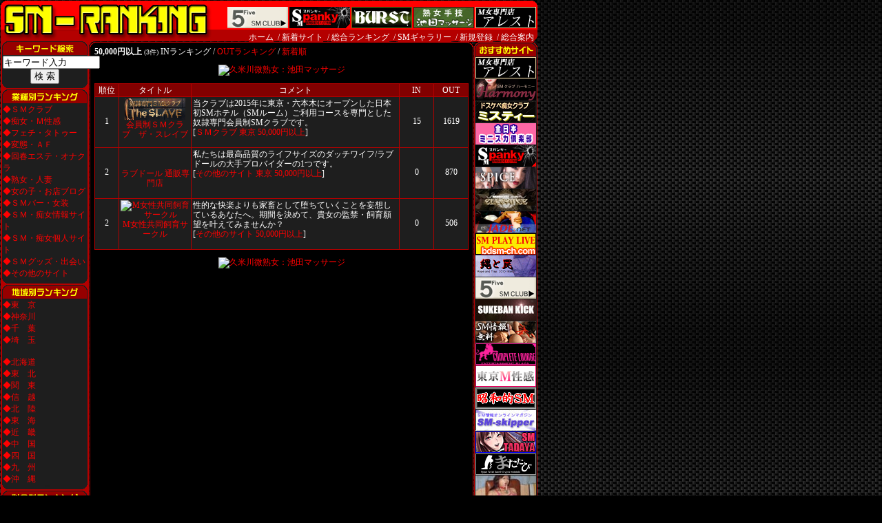

--- FILE ---
content_type: text/html
request_url: http://www.sm-ranking.com/linkrank.cgi?mode=cate_rank&cate=30
body_size: 20760
content:
<!DOCTYPE HTML PUBLIC "-//W3C//DTD HTML 4.01 Transitional//EN"
"http://www.w3.org/TR/html4/loose.dtd">
<html lang="ja">
<head>
<meta http-equiv="Content-Type" content="text/html; charset=Shift_JIS">
<meta http-equiv="Content-Style-Type" content="text/css">
<meta http-equiv="Content-Script-Type" content="text/javascript">
<title>SMクラブ・痴女情報サイト-日本最強のＳＭランキング</title>
<meta name="keywords" content="風俗,女王,ミストレス,ＳＭ,痴女,M性感,奴隷,M男,サド,マゾ,調教,奉仕,AF,顔面騎乗,スパンキング,聖水,黄金">
<meta name="description" content="ＳＭ・痴女・M性感・フェチ・変態系風俗ランキングサイト">
<meta name="robots" content="INDEX,FOLLOW">
<link rev="made" href="mailto:info@sm-ranking.com">
<link rel="shortcut icon" type="image/vnd.microsoft.ico" href="img/favicon.ico">
<link rel="stylesheet" type="text/css" media="all" href="css/ranking.css">
<script type="text/javascript" src="js/backup.js"></script>
</head>


<body>
  <div class="logo_left"><a href="index.html" title="日本最強のＳＭランキング"><img src="img/head_logo.gif" alt="日本最強のＳＭランキング" width="307" height="60"></a></div>
  <div class="logo_right">
    <iframe src="t_bnr.html" title="おすすめサイト" width="450" height="31" frameborder="0" scrolling="no" class="t_bnr"><br></iframe>
    <div class="menu">
      <a href="../../index2.html" title="ホームへ戻る" class="btn">ホーム</a>
      &nbsp;/&nbsp;<a href="linkrank.cgi?mode=new" title="新着サイト" class="btn">新着サイト</a>
      &nbsp;/&nbsp;<a href="linkrank.cgi?mode=t_rank" title="総合ランキング" class="btn">総合ランキング</a>
      &nbsp;/&nbsp;<a href="gallery.html" title="SMギャラリー" class="btn">SMギャラリー</a>
      &nbsp;/&nbsp;<a href="linkrank.cgi?mode=add_url" title="新規登録" class="btn">新規登録</a>
      <!--
      &nbsp;/&nbsp;<a href="linkrank.cgi?mode=log_in" title="削除・変更" class="btn">削除・変更</a>
      -->
      &nbsp;/&nbsp;<a href="intro.html" title="総合案内" class="btn">総合案内</a>    </div>
  </div>
  <div class="frm_top"><br></div>
<div class="frm_bg">
  <div class="frm_left">
    <div class="logo_kw">キーワード検索</div>
    <div class="menu_01">
      <form action="linkrank.cgi" method="POST" style="margin:0px;">
      <input type="hidden" name="mode" value="search">
      <input type="hidden" name="area" value="all">
      <input name="word" type="text" value="キーワード入力" size="16">
      <input type="submit" value=" 検 索 ">

      </form>
    </div>
    <div class="logo_type">業種別ランキング</div>
    <div class="menu_02">
      <a href="linkrank.cgi?mode=cate_rank&amp;cate=31" title="一般的なＳＭクラブ">◆ＳＭクラブ</a><br>
      <a href="linkrank.cgi?mode=cate_rank&amp;cate=34" title="痴女による逆セクハラプレイ等を取扱うサイト">◆痴女・Ｍ性感</a><br>
      <a href="linkrank.cgi?mode=cate_rank&amp;cate=32" title="手・脚・体臭・タトゥー・ピアス等、特殊な部分に対する性癖を取扱うサイト">◆フェチ・タトゥー</a><br>
      <a href="linkrank.cgi?mode=cate_rank&amp;cate=33" title="医療プレイ・特殊な器具・スカトロ・アナルファック・マニアックなプレイ等を取扱うサイト">◆変態・ＡＦ</a><br>      
      <a href="linkrank.cgi?mode=cate_rank&amp;cate=39" title="回春・エステ・オナクラ">◆回春エステ・オナクラ</a><br>
      <a href="linkrank.cgi?mode=cate_rank&amp;cate=40" title="熟女・人妻店">◆熟女・人妻</a><br>
      <a href="linkrank.cgi?mode=cate_rank&amp;cate=35" title="ＳＭ嬢・Ｍ性感嬢、お店スタッフのブログ">◆女の子・お店ブログ</a><br>
      <a href="linkrank.cgi?mode=cate_rank&amp;cate=42" title="ＳＭバー・女装サロン等を取扱うサイト">◆ＳＭバー・女装</a><br>
      <a href="linkrank.cgi?mode=cate_rank&amp;cate=36" title="コンテンツの50%以上がＳＭ関連の情報サイト">◆ＳＭ・痴女情報サイト</a><br>
      <a href="linkrank.cgi?mode=cate_rank&amp;cate=37" title="ＳＭ研究・ＳＭファン等の個人サイト">◆ＳＭ・痴女個人サイト</a><br>

      <a href="linkrank.cgi?mode=cate_rank&amp;cate=43" title="鞭・縄・蝋燭等のアダルトグッズ・ご主人様・奴隷等、ＳＭパートナー募集情報を取扱うサイト">◆ＳＭグッズ・出会い</a><br>
      <a href="linkrank.cgi?mode=cate_rank&amp;cate=38" title="上記カテゴリーに該当しないサイト">◆その他のサイト</a>
    </div>
    <div class="logo_area">地域別ランキング</div>
    <div class="menu_02">
      <a href="linkrank.cgi?mode=cate_rank&amp;cate=1" title="東京都">◆東　京</a><br>
      <a href="linkrank.cgi?mode=cate_rank&amp;cate=3" title="神奈川県">◆神奈川</a><br>
      <a href="linkrank.cgi?mode=cate_rank&amp;cate=4" title="千葉県">◆千　葉</a><br>
      <a href="linkrank.cgi?mode=cate_rank&amp;cate=5" title="埼玉県">◆埼　玉</a><br>
      <br>
      <a href="linkrank.cgi?mode=cate_rank&amp;cate=6" title="北海道">◆北海道</a><br>
      <a href="linkrank.cgi?mode=cate_rank&amp;cate=7" title="青森県・岩手県・宮城県・秋田県・山形県・福島県">◆東　北</a><br>
      <a href="linkrank.cgi?mode=cate_rank&amp;cate=8" title="茨城県・栃木県・群馬県・山梨県、※一都三県は別カテゴリー">◆関　東</a><br>
      <a href="linkrank.cgi?mode=cate_rank&amp;cate=9" title="新潟県・長野県">◆信　越</a><br>
      <a href="linkrank.cgi?mode=cate_rank&amp;cate=10" title="富山県・石川県・福井県">◆北　陸</a><br>
      <a href="linkrank.cgi?mode=cate_rank&amp;cate=11" title="愛知県・岐阜県・静岡県・三重県">◆東　海</a><br>

      <a href="linkrank.cgi?mode=cate_rank&amp;cate=12" title="大阪府・兵庫県・京都府・滋賀県・奈良県・和歌山県">◆近　畿</a><br>
      <a href="linkrank.cgi?mode=cate_rank&amp;cate=13" title="鳥取県・島根県・岡山県・広島県・山口県">◆中　国</a><br>
      <a href="linkrank.cgi?mode=cate_rank&amp;cate=14" title="徳島県・香川県・愛媛県・高知県">◆四　国</a><br>
      <a href="linkrank.cgi?mode=cate_rank&amp;cate=15" title="福岡県・佐賀県・長崎県・熊本県・大分県・宮崎県・鹿児島県">◆九　州</a><br>
      <a href="linkrank.cgi?mode=cate_rank&amp;cate=16" title="沖縄県">◆沖　縄</a>
    </div>
    <div class="logo_price">料金別ランキング</div>
    <div class="menu_02">
      <a href="linkrank.cgi?mode=cate_rank&amp;cate=17" title="10,000円未満（最も安価なコース料金）">◆10,000円未満</a><br>
      <a href="linkrank.cgi?mode=cate_rank&amp;cate=18" title="10,000～14,999円以内（最も安価なコース料金）">◆10,000～14,999円</a><br>
      <a href="linkrank.cgi?mode=cate_rank&amp;cate=19" title="15,000～19,999円以内（最も安価なコース料金）">◆15,000～19,999円</a><br>
      <a href="linkrank.cgi?mode=cate_rank&amp;cate=20" title="20,000～24,999円以内（最も安価なコース料金）">◆20,000～24,999円</a><br>
      <a href="linkrank.cgi?mode=cate_rank&amp;cate=21" title="25,000～29,999円以内（最も安価なコース料金）">◆25,000～29,999円</a><br>
      <a href="linkrank.cgi?mode=cate_rank&amp;cate=22" title="30,000～34,999円以内（最も安価なコース料金）">◆30,000～34,999円</a><br>

      <a href="linkrank.cgi?mode=cate_rank&amp;cate=23" title="35,000～39,999円以内（最も安価なコース料金）">◆35,000～39,999円</a><br>
      <a href="linkrank.cgi?mode=cate_rank&amp;cate=24" title="40,000～44,999円以内（最も安価なコース料金）">◆40,000～44,999円</a><br>
      <a href="linkrank.cgi?mode=cate_rank&amp;cate=25" title="45,000～49,999円以内（最も安価なコース料金）">◆45,000～49,999円</a><br>
      <a href="linkrank.cgi?mode=cate_rank&amp;cate=30" title="50,000円以上（最も安価なコース料金）">◆50,000円以上</a>
    </div>
    <div class="logo_main">メインコンテンツ</div>
    <div class="menu_02">
      <a href="index2.html" title="ホームへ戻る">◆ホーム</a><br>
      <a href="linkrank.cgi?mode=new" title="新着サイト">◆新着サイト</a><br>
      <a href="linkrank.cgi?mode=t_rank" title="総合ランキング">◆総合ランキング</a><br>
      <a href="linkrank.cgi?mode=add_url" title="新規登録">◆新規登録</a><br>
      <a href="linkrank.cgi?mode=log_in" title="削除・変更">◆削除・変更</a><br>
      <a href="gallery.html" title="SMギャラリー">◆SMギャラリー</a><br>
<!--
      <a href="bbs.cgi" title="掲示板">◆掲示板</a><br>
-->
      <a href="intro.html" title="総合案内">◆総合案内</a>
    </div>
    <div class="logo_fj"></div>
<!--
    <div class="menu_02">
      <a href="http://www.fuzoku-japan.com/" title="風俗ジャパン：日本最強の風俗検索エンジン" target="_blank">◆風俗ジャパン</a><br>
      <a href="http://www.fuzoku-japan.info/index.html" title="日本最強の風俗ランキング" target="_blank">◆風俗ランキング</a><br>
      <a href="http://www.dh-ranking.com/"  title="日本最強のデリヘル・ランキング" target="_blank">◆デリヘルランキング</a><br>
      <a href="http://www.fuzoku-japan.info/index3.html" title="日本最強のアダルト・ランキング" target="_blank">◆アダルトランキング</a><br>
      <a href="http://www.deai-ranking.tv/" title="日本最強の出会いランキング" target="_blank">◆出会いランキング</a>
    </div>
-->
  </div>
  <div id="frm_center">
    <div class="title">
      <strong>50,000円以上</strong>
      <span class="m">(3件)</span>&nbsp;INランキング&nbsp;/&nbsp;<a href="linkrank.cgi?mode=cate_rank&amp;cate=30&amp;sort=1">OUTランキング</a>&nbsp;/&nbsp;<a href="linkrank.cgi?mode=cate&amp;cate=30">新着順</a>
    </div>
    <p><script src="http://www.sm-ranking.com/randam/p_bana.cgi" type="text/javascript"></script></p>
    <div class="cell_rank_01">順位</div>
    <div class="cell_title_01">タイトル</div>
    <div class="cell_msg_rank_01">コメント</div>
    <div class="cell_in_01">IN</div>
    <div class="cell_out_01">OUT</div>
    <div class="clear"><img src="img/spc.gif" alt="" width="1" height="1"></div>
    <div class="cell_rank_02">1</div>
    <div class="cell_title_02">
      <a href="linkrank.cgi?mode=out&amp;id=smclubslave" title="会員制ＳＭクラブ　ザ・スレイブ" target="_blank">
      <img src="http://smclub-slave.com/img/8831.gif" alt="会員制ＳＭクラブ　ザ・スレイブ" width="88" height="31"><br>
      会員制ＳＭクラブ　ザ・スレイブ</a>
    </div>
    <div class="cell_msg_rank_02">
      当クラブは2015年に東京・六本木にオープンした日本初SMホテル（SMルーム）ご利用コースを専門とした奴隷専門会員制SMクラブです。<br>
      <span class="s">[<a href="linkrank.cgi?mode=cate_rank&amp;cate=31">ＳＭクラブ</a> <a href="linkrank.cgi?mode=cate_rank&amp;cate=1">東京</a> <a href="linkrank.cgi?mode=cate_rank&amp;cate=30">50,000円以上</a>]</span><br>
      
      <div class="clear_02"><br></div>
    </div>
    <div class="cell_in_02">15</div>
    <div class="cell_out_02">1619</div>
    <div class="clear"><img src="img/spc.gif" alt="" width="1" height="1"></div>
    <div class="cell_rank_02">2</div>
    <div class="cell_title_02">
      <img src="img/spc.gif" alt="" width="1" height="28"><br><a href="linkrank.cgi?mode=out&amp;id=dokidoll" title="ラブドール 通販専門店" target="_blank">ラブドール 通販専門店</a>
    </div>
    <div class="cell_msg_rank_02">
      私たちは最高品質のライフサイズのダッチワイフ/ラブドールの大手プロバイダーの1つです。<br>
      <span class="s">[<a href="linkrank.cgi?mode=cate_rank&amp;cate=38">その他のサイト</a> <a href="linkrank.cgi?mode=cate_rank&amp;cate=1">東京</a> <a href="linkrank.cgi?mode=cate_rank&amp;cate=30">50,000円以上</a>]</span><br>
      
      <div class="clear_02"><br></div>
    </div>
    <div class="cell_in_02">0</div>
    <div class="cell_out_02">870</div>
    <div class="clear"><img src="img/spc.gif" alt="" width="1" height="1"></div>
    <div class="cell_rank_02">2</div>
    <div class="cell_title_02">
      <a href="linkrank.cgi?mode=out&amp;id=kachikudorei" title="M女性共同飼育サークル" target="_blank">
      <img src="http://xn--wus75cc3r8ko5k3brbc.com/wp/wp-content/uploads/2015/04/linkb.png" alt="M女性共同飼育サークル" width="88" height="31"><br>
      M女性共同飼育サークル</a>
    </div>
    <div class="cell_msg_rank_02">
      性的な快楽よりも家畜として堕ちていくことを妄想しているあなたへ。期間を決めて、貴女の監禁・飼育願望を叶えてみませんか？<br>
      <span class="s">[<a href="linkrank.cgi?mode=cate_rank&amp;cate=38">その他のサイト</a> <a href="linkrank.cgi?mode=cate_rank&amp;cate=0"></a> <a href="linkrank.cgi?mode=cate_rank&amp;cate=30">50,000円以上</a>]</span><br>
      
      <div class="clear_02"><br></div>
    </div>
    <div class="cell_in_02">0</div>
    <div class="cell_out_02">506</div>
    <div class="clear"><img src="img/spc.gif" alt="" width="1" height="1"></div>
    <p><script src="http://www.sm-ranking.com/randam/p_bana.cgi" type="text/javascript"></script></p>
    <div class="back_next_01">
      <div class="clear_02"><br></div>
    </div>
    <script type="text/javascript" src="js/ranking.js"></script>
  </div>
  <div class="frm_right">
    <div class="r_bnr_01">
      <div class="logo_recom"><br></div>
      <p class="r_bnr_02"><a href="linkrank.cgi?mode=out&amp;id=smclubhp" title="鶯谷 M女専門店 アレスト" target="_blank"><img src="8831/smclubhp.gif" alt="鶯谷 M女専門店 アレスト" width="88" height="31"></a></p>
      <p class="r_bnr_02"><a href="linkrank.cgi?mode=out&amp;id=3425" title="SMクラブ東京渋谷ハーモニー" target="_blank"><img src="8831/harmony.gif" alt="SMクラブ東京渋谷ハーモニー" width="88" height="31"></a></p>
      <p class="r_bnr_02"><a href="linkrank.cgi?mode=out&amp;id=mistyweb" title="五反田痴女クラブ ミスティー" target="_blank"><img src="8831/mistyweb.gif" alt="五反田痴女クラブ ミスティー" width="88" height="31"></a></p>
      <p class="r_bnr_02"><a href="linkrank.cgi?mode=out&amp;id=minisuka" title="五反田脚フェチ専科 全日本ミニスカ倶楽部" target="_blank"><img src="8831/minisuka.gif" alt="五反田脚フェチ専科 全日本ミニスカ倶楽部" width="88" height="31"></a></p>
      <p class="r_bnr_02"><a href="linkrank.cgi?mode=out&amp;id=spanky" title="新宿歌舞伎町SMスパンキー" target="_blank"><img src="8831/spanky.jpg" alt="youko's SM個人調教【SPICE】ー" width="88" height="31"></a></p>
      <p class="r_bnr_02"><a href="linkrank.cgi?mode=out&amp;id=spice" title="youko's SM個人調教【SPICE】" target="_blank"><img src="8831/spice.gif" alt="新宿歌舞伎町SMスパンキー" width="88" height="31"></a></p>
      <p class="r_bnr_02"><a href="linkrank.cgi?mode=out&amp;id=39889090" title="池袋エレガンス" target="_blank"><img src="8831/39889090.jpg" alt="池袋エレガンス" width="88" height="31"></a></p>
      <p class="r_bnr_02"><a href="linkrank.cgi?mode=out&amp;id=jade" title="マニアック動画サイトJADEnet" target="_blank"><img src="8831/jade.jpg" alt="マニアック動画サイトJADEnet" width="88" height="31"></a></p>
      <p class="r_bnr_02"><a href="linkrank.cgi?mode=out&amp;id=bdsmh" title="SMプレイライブ" target="_blank"><img src="8831/bdsm.gif" alt="SMプレイライブ" width="88" height="31"></a></p>
      <p class="r_bnr_02"><a href="linkrank.cgi?mode=out&amp;id=kuronawa" title="縄と罠" target="_blank"><img src="8831/kuronawa.gif" alt="縄と罠" width="88" height="31"></a></p>
      <p class="r_bnr_02"><a href="linkrank.cgi?mode=out&amp;id=5number" title="鶯谷ＳＭクラブ 5 Five" target="_blank"><img src="8831/5number.gif" alt="鶯谷ＳＭクラブ 5 Five" width="88" height="31"></a></p>
      <p class="r_bnr_02"><a href="linkrank.cgi?mode=out&amp;id=satukin" title="SUKEBAN KICK" target="_blank"><img src="8831/satukin.gif" alt="SUKEBAN KICK" width="88" height="31"></a></p>
      <p class="r_bnr_02"><a href="http://www.mogu2.com/sm/" title="モグモグＳＭ情報" target="_blank"><img src="8831/mogumogu.jpg" alt="モグモグＳＭ情報" width="88" height="31"></a></p>
      <p class="r_bnr_02"><a href="linkrank.cgi?mode=out&amp;id=comp" title="風俗情報コンプリートラウンジ" target="_blank"><img src="8831/comp.gif" alt="風俗情報コンプリートラウンジ" width="88" height="31"></a></p>
      <p class="r_bnr_02"><a href="linkrank.cgi?mode=out&amp;id=tokyom" title="東京M性感" target="_blank"><img src="8831/tokyom.gif" alt="東京M性感" width="88" height="31"></a></p>
      <p class="r_bnr_02"><a href="http://www.nostalgicsm.org/lindex.html" title="昭和的郷愁SM画廊" target="_blank"><img src="8831/nostalgicsm.gif" alt="昭和的郷愁SM画廊" width="88" height="31"></a></p>
      <p class="r_bnr_02"><a href="linkrank.cgi?mode=out&amp;id=smskipper" title="SMスキッパー" target="_blank"><img src="8831/smskipper.jpg" alt="SMスキッパー" width="88" height="31"></a></p>
      <p class="r_bnr_02"><a href="linkrank.cgi?mode=out&amp;id=12312" title="無料SMフェチ動画のTADAYA" target="_blank"><img src="8831/small.jpg" alt="無料SMフェチ動画のTADAYA" width="88" height="31"></a></p>
      <p class="r_bnr_02"><a href="linkrank.cgi?mode=out&amp;id=matatabix" title="足フェチ検索＆動画 またたび" target="_blank"><img src="8831/matatabix.gif" alt="足フェチ検索＆動画 またたび" width="88" height="31"></a></p>
      <p class="r_bnr_02"><a href="linkrank.cgi?mode=out&amp;id=dougacom" title="ＳＭ拘束動画" target="_blank"><img src="8831/dougacom.jpg" alt="ＳＭ拘束動画" width="88" height="31"></a></p>
      <p class="r_bnr_02"><a href="linkrank.cgi?mode=out&amp;id=redrum" title="SM+虐待" target="_blank"><img src="8831/redrum.gif" alt="SM+虐待" width="88" height="31"></a></p>
      <p class="r_bnr_02"><a href="linkrank.cgi?mode=out&amp;id=feimegami" title="猿轡フェチ動画" target="_blank"><img src="8831/feimegami.jpg" alt="猿轡フェチ動画" width="88" height="31"></a></p>
      <p class="r_bnr_02"><a href="http://www.smqr.com/?id=LNK615733" title="SMクイーンロード" target="_blank"><img src="8831/smqr.gif" alt="SMクイーンロー" width="88" height="31"></a></p> 
      <p class="r_bnr_02"><a href="linkrank.cgi?mode=out&amp;id=sugiura" title="杉浦則夫緊縛桟敷" target="_blank"><img src="8831/sugiura.jpg" alt="杉浦則夫緊縛桟敷" width="88" height="31"></a></p>
      <p class="r_bnr_02"><a href="linkrank.cgi?mode=out&amp;id=guide" title="エステガイド" target="_blank"><img src="8831/guide.gif" alt="エステガイド" width="88" height="31"></a></p>
    </div>
  </div>
  <div class="sp">

<!--スペシャル・ピックアップ・サイトここから-->
    <div class="content_logo_06">スペシャル・ピックアップ・SMサイト</div>
    <div class="content_bg_02">
          <div class="specialpickup">
<a href="http://www.tattoo-queen.com/" title="渋谷発 タトゥ－＆クィーン" target="_blank"><img src="thum2/tattoo.jpg" alt="渋谷発 タトゥ－＆クィーン" width="145" height="100" class="keisai_sp"><br>
渋谷発 タトゥー専門デリヘル</a><br>
20代の可愛いタトゥー・ガールズ在籍多数！ <br>
<div class="keisai_cell_cate2">[<a href="linkrank.cgi?mode=cate_rank&amp;cate=32">フェチ・タトゥー</a> <a href="linkrank.cgi?mode=cate_rank&amp;cate=1">東京</a> <a href="linkrank.cgi?mode=cate_rank&amp;cate=20">20,000～24,999円</a>]</div>
          </div>
          <div class="specialpickup">
<a href="linkrank.cgi?mode=out&amp;id=ayamoon117" title="彩月のブログ【正述心緒】" target="_blank"><img src="thum2/ayamoon117.jpg" alt="彩月のブログ【正述心緒" width="145" height="100" class="keisai_sp"><br>
彩月の「正述心緒」</a><br>
新宿ＳＭクラブ【ラシオラ】に所属しているドミナです。<br>
<div class="keisai_cell_cate2">[<a href="linkrank.cgi?mode=cate_rank&amp;cate=35">女の子・お店ブログ</a> <a href="linkrank.cgi?mode=cate_rank&amp;cate=1">東京</a>]</div>
          </div>
          <div class="specialpickup">
<a href="linkrank.cgi?mode=out&amp;id=kuronawa" title="縄と罠" target="_blank"><img src="thum2/kuronawa.jpg" alt="縄と罠" width="145" height="100" class="keisai_sp"><br>
縄と罠</a><br>
管理人が自ら縛り撮影したオリジナルの緊縛画像と、オリジナルレビュー付きSM動画のご紹介。<br>
<div class="keisai_cell_cate2">[<a href="linkrank.cgi?mode=cate_rank&amp;cate=37">ＳＭ個人サイト</a> <a href="linkrank.cgi?mode=cate_rank&amp;cate=1">東京</a>]</div>
          </div>
          <div class="specialpickup">
<a href="linkrank.cgi?mode=out&amp;id=matatabix" title="またたび" target="_blank"><img src="thum2/matatabix.jpg" alt="またたび" width="145" height="100" class="keisai_sp"><br>
またたび</a><br>
脚フェチサイトにこだわった無料検索サービスと、脚フェチ動画・グラビアが満載！！ <br>
<div class="keisai_cell_cate2">[<a href="linkrank.cgi?mode=cate_rank&amp;cate=36">ＳＭ・痴女情報サイト</a>]</div>
          </div>
        <div class="clear_02"><br></div>
      </div>
    <div class="content_btm"><br></div>
<!--スペシャル・ピックアップ・サイトここまで-->

  </div>
  <div class="copy">
    <hr>
    <a href="index2.html" title="ホームへ戻る">ホーム</a>／
    <a href="linkrank.cgi?mode=new" title="新着サイト">新着サイト</a>／
    <a href="linkrank.cgi?mode=t_rank" title="総合ランキング">総合ランキング</a>／
    <a href="gallery.html" title="SMギャラリー">SMギャラリー</a>／
    <a href="linkrank.cgi?mode=add_url" title="新規登録">新規登録</a>／
    <a href="linkrank.cgi?mode=log_in" title="削除・変更">削除・変更</a><!--／<a href="bbs.cgi" title="掲示板">掲示板</a>-->／
    <a href="intro.html" title="総合案内">総合案内</a>
    <hr>
    <div class="m">&quot;Link&amp;Rank v2.4&quot;&nbsp;by&nbsp;<a href="http://www.taitaistudio.com/" target="_blank">taitai&nbsp;studio</a></div>
  </div>
</div>
  <div class="frm_btm"><br></div>
</body>

</html>


--- FILE ---
content_type: text/html
request_url: http://www.sm-ranking.com/t_bnr.html
body_size: 895
content:
<!DOCTYPE HTML PUBLIC "-//W3C//DTD HTML 4.01 Transitional//EN">
<html lang="ja">
<head>
<meta http-equiv="Content-Type" content="text/html; charset=Shift_JIS">
<meta http-equiv="Content-Style-Type" content="text/css">
<title>おすすめサイト</title>
<link rev="made" href="mailto:info@sm-ranking.com">
<link rel="stylesheet" type="text/css" media="all" href="css/t_bnr.css">
<script type="text/javascript" src="js/header.js"></script>
</head>

<body>
  <ul>
    <li class="pos_01"><script type="text/javascript">images.put() ;</script></li>
    <li class="pos_02"><script type="text/javascript">images.put() ;</script></li>
    <li class="pos_03"><script type="text/javascript">images.put() ;</script></li>
    <li class="pos_04"><script type="text/javascript">images.put() ;</script></li>
    <li class="pos_05"><script type="text/javascript">images.put() ;</script></li>
  </ul>
</body>

</html>

--- FILE ---
content_type: text/css
request_url: http://www.sm-ranking.com/css/ranking.css
body_size: 5770
content:
@import url("base.css");
@import url("frame.css");

#frm_center { float: left; width: 543px; text-align: center; font-size: 10px; font-size: 12px; }

.cell_rank_01         { float: left; width:  30px; background-color: #820000; border: #B40000 solid; border-width: 1px 1px 0px 1px; padding: 2px; }
.cell_rank_02         { float: left; width:  30px; height: 69px; background-color: #1E1E1E; border: #B40000 solid; border-width: 0px 1px 0px 1px; padding: 2px; line-height: 67px; }
.cell_title_01        { float: left; width: 100px; background-color: #820000; border: #B40000 solid; border-width: 1px 1px 0px 0px; padding: 2px; }
.cell_title_02        { float: left; width: 100px; height: 69px; background-color: #1E1E1E; border: #B40000 solid; border-width: 0px 1px 0px 0px; padding: 2px; }
.cell_title_03        { float: left; width: 100px; background-color: #820000; border: #B40000 solid; border-width: 1px 1px 0px 1px; padding: 2px; }
.cell_title_04        { float: left; width: 100px; height: 69px; background-color: #1E1E1E; border: #B40000 solid; border-width: 0px 1px 0px 1px; padding: 2px; }
.cell_msg_total_01    { float: left; width: 247px; background-color: #820000; border: #B40000 solid; border-width: 1px 1px 0px 0px; padding: 2px; }
.cell_msg_total_02    { float: left; width: 247px; height: 69px; background-color: #1E1E1E; border: #B40000 solid; border-width: 0px 1px 0px 0px; padding: 2px; text-align: left; }
.cell_msg_rank_01     { float: left; width: 297px; background-color: #820000; border: #B40000 solid; border-width: 1px 1px 0px 0px; padding: 2px; }
.cell_msg_rank_02     { float: left; width: 297px; height: 69px; background-color: #1E1E1E; border: #B40000 solid; border-width: 0px 1px 0px 0px; padding: 2px; text-align: left; }
.cell_msg_rank_new_01 { float: left; width: 332px; background-color: #820000; border: #B40000 solid; border-width: 1px 1px 0px 0px; padding: 2px; }
.cell_msg_rank_new_02 { float: left; width: 332px; height: 69px; background-color: #1E1E1E; border: #B40000 solid; border-width: 0px 1px 0px 0px; padding: 2px; text-align: left; }
.cell_msg_new_01      { float: left; width: 307px; background-color: #820000; border: #B40000 solid; border-width: 1px 1px 0px 0px; padding: 2px; }
.cell_msg_new_02      { float: left; width: 307px; height: 69px; background-color: #1E1E1E; border: #B40000 solid; border-width: 0px 1px 0px 0px; padding: 2px; text-align: left; }
.cell_in_01           { float: left; width:  45px; background-color: #820000; border: #B40000 solid; border-width: 1px 1px 0px 0px; padding: 2px; }
.cell_in_02           { float: left; width:  45px; height: 69px; background-color: #1E1E1E; border: #B40000 solid; border-width: 0px 1px 0px 0px; padding: 2px; line-height: 67px; }
.cell_out_01          { float: left; width:  45px; background-color: #820000; border: #B40000 solid; border-width: 1px 1px 0px 0px; padding: 2px; }
.cell_out_02          { float: left; width:  45px; height: 69px; background-color: #1E1E1E; border: #B40000 solid; border-width: 0px 1px 0px 0px; padding: 2px; line-height: 67px; }
.cell_inout_01        { float: left; width:  70px; background-color: #820000; border: #B40000 solid; border-width: 1px 1px 0px 0px; padding: 2px; }
.cell_inout_02        { float: left; width:  70px; height: 69px; background-color: #1E1E1E; border: #B40000 solid; border-width: 0px 1px 0px 0px; padding: 2px; line-height: 67px; }
.cell_total_01        { float: left; width:  70px; background-color: #820000; border: #B40000 solid; border-width: 1px 1px 0px 0px; padding: 2px; }
.cell_total_02        { float: left; width:  70px; height: 69px; background-color: #1E1E1E; border: #B40000 solid; border-width: 0px 1px 0px 0px; padding: 2px; line-height: 67px; }
.cell_date_01         { float: left; width: 120px; background-color: #820000; border: #B40000 solid; border-width: 1px 1px 0px 0px; padding: 2px; }
.cell_date_02         { float: left; width: 120px; height: 69px; background-color: #1E1E1E; border: #B40000 solid; border-width: 0px 1px 0px 0px; padding: 2px; line-height: 67px; }
.cell_regist_01       { float: left; width:  70px; }
.cell_regist_02       { float: left; width: 473px; font-size: 9px; }
.cell_regist_03       { float: left; width:  70px; height: 31px; background-color: #820000; border: #B40000 solid; border-width: 1px 1px 0px 1px; padding: 2px; }
.cell_regist_04       { float: left; width: 462px; height: 31px; background-color: #1E1E1E; border: #B40000 solid; border-width: 1px 1px 0px 0px; padding: 2px; }
.cell_regist_05       { float: left; width:  70px; height: 31px; background-color: #820000; border: #B40000 solid; border-width: 0px 1px 0px 1px; padding: 2px; }
.cell_regist_06       { float: left; width: 462px; height: 31px; background-color: #1E1E1E; border: #B40000 solid; border-width: 0px 1px 0px 0px; padding: 2px; }

.title  { text-align: left; font-size: 12px; }

.s { font-size: 12px; }

.clear    { clear: both; background-color: #B40000; height: 1px; }
.clear_02 { clear: both; font-size: 1px; }

.back_next_01 { margin-left: 213px; }
.back_next_02 { float: left; width: 55px; }

.icon_01 { float: left; width: 20px; height: 20px; background:url(../img/icon_01.gif); background-repeat: no-repeat; font-size: 1px; color: #323232; line-height: 4px; }
.icon_02 { float: left; width: 20px; height: 20px; background:url(../img/icon_02.gif); background-repeat: no-repeat; font-size: 1px; color: #323232; line-height: 4px; }
.icon_03 { float: left; width: 20px; height: 20px; background:url(../img/icon_03.gif); background-repeat: no-repeat; font-size: 1px; color: #323232; line-height: 4px; }
.icon_04 { float: left; width: 20px; height: 20px; background:url(../img/icon_04.gif); background-repeat: no-repeat; font-size: 1px; color: #323232; line-height: 4px; }


--- FILE ---
content_type: text/css
request_url: http://www.sm-ranking.com/css/base.css
body_size: 3827
content:
body {
font-family: " l r  o�S�V�b�N", "�q�‰�M�m`p�S Pro W3";
font-size: 12px;
color: #FFFFFF;
text-decoration: none;
background-color: #000000;
background-image: url(../img/bg.jpg);
background-attachment: fixed;
width: 780px;
}

body #frm_center { font-size: 12px; line-height: 1.2em; }


* { margin: 0px; padding: 0px; }

a:link    { color: #FF0000; text-decoration: none; }
a:visited { color: #B40000; text-decoration: none; }
a:active  { color: #FFFFFF; text-decoration: none; }
a:hover   { color: #FFFF00; text-decoration: underline; }

a.btn         { color: #FFFFFF; text-decoration: none; background-color: #B40000; font-family: " l r �S�V�b�N"; }
a.btn:visited { color: #FFFFFF; text-decoration: none; background-color: #B40000; font-family: " l r �S�V�b�N"; }
a.btn:active  { color: #000000; text-decoration: none; background-color: #B40000; font-family: " l r �S�V�b�N"; }
a.btn:hover   { color: #FFFF00; text-decoration: none; background-color: #B40000; font-family: " l r �S�V�b�N"; }

p     { margin-top: 11px; margin-bottom: 11px; }
hr    { color: #B40000; height: 1px; }
img   { border: 0px; }

.logo_left  { float: left; width: 307px; height: 60px; }
.logo_right { float: left; width: 473px; height: 60px; background:url(../img/head_right.gif); background-repeat: no-repeat; }
.menu       { margin-top: 5px; width: 468px; text-align: right; }

.t_bnr { margin-top: 10px; margin-left: 23px; }

.frm_left { float: left; width: 137px; }
.menu_01  { margin-left: 4px; margin-right: 11px; text-align: center; }
.menu_02  { margin-left: 4px; margin-right: 11px; }

.logo_kw    { width: 137px; height: 13px; background:url(../img/logo_kw.gif);    background-repeat: no-repeat; font-size: 1px; color: #960000; text-align: center; line-height: 18px; }
.logo_type  { width: 137px; height: 29px; background:url(../img/logo_type.gif);  background-repeat: no-repeat; font-size: 1px; color: #1E1E1E; text-align: center; }
.logo_area  { width: 137px; height: 29px; background:url(../img/logo_area.gif);  background-repeat: no-repeat; font-size: 1px; color: #1E1E1E; text-align: center; }
.logo_price { width: 137px; height: 29px; background:url(../img/logo_price.gif); background-repeat: no-repeat; font-size: 1px; color: #1E1E1E; text-align: center; }
.logo_main  { width: 137px; height: 29px; background:url(../img/logo_main.gif);  background-repeat: no-repeat; font-size: 1px; color: #1E1E1E; text-align: center; }
.logo_fj    { width: 137px; height: 29px; background:url(../img/logo_fj.gif);    background-repeat: no-repeat; font-size: 1px; color: #1E1E1E; text-align: center;display:none; }

.s { font-size: 10px; }
.m { font-size: 10px; }
.l { font-size: 11px; }

.content_logo_06  { margin-top: 4px; width: 636px; height: 26px; background-image: url(../img/content_logo_06.gif); background-repeat: no-repeat; font-size: 1px; color: #B40000; text-align: center; line-height: 8px; }
.content_logo_gallery  { margin-top: 4px; width: 636px; height: 26px; background-image: url(../img/content_logo_gallery.gif); background-repeat: no-repeat; font-size: 1px; color: #B40000; text-align: center; line-height: 8px; }
.content_bg_02    { width: 636px; background-image: url(../img/content_bg_02.gif); background-repeat: repeat-y; }
.specialpickup { float: left; margin-left: 11px; width: 145px; height: 205px; text-align: left; }
.keisai_sp      { float: left; margin: 3px 0px 3px 0px; }
.keisai_cell_cate2 { margin: 3px 0px 3px 0px; font-size: 8px; text-align: center; }
.content_btm      { width: 636px; height: 8px; background-image: url(../img/content_btm.gif); background-repeat: no-repeat; font-size: 1px; margin-bottom: 5px; }
.clear_02 { clear: both; height: 1px; }
.sp       { clear: both; font-size: 11px; width: 636px; margin-top: 5px; margin-left: 137px; text-align: center; }


--- FILE ---
content_type: text/css
request_url: http://www.sm-ranking.com/css/frame.css
body_size: 868
content:
.frm_top { clear: both; width: 780px; height: 8px; background-image: url(../img/frm_top_01.gif); background-repeat: no-repeat; font-size: 1px; }
.frm_btm { margin-bottom: 0px; width: 780px; height: 9px; background-image: url(../img/frm_btm_01.gif); background-repeat: no-repeat; font-size: 1px; }

.frm_bg     { width: 780px; background-image: url(../img/frm_bg_01.gif); background-repeat: repeat-y; }
.frm_right  { float: left; width: 100px; height: 1200px; }
.copy       { clear: both; width: 543px; margin-left: 137px; text-align: center; }

.logo_recom { width: 88px; height: 15px; background:url(../img/logo_recom.gif); background-repeat: no-repeat; font-size: 1px; }

.r_bnr_01 { margin-left: 10px; margin-right: 2px; }
.r_bnr_02 { margin-top: 0px; margin-bottom: 1px; }

.left   { text-align: left; }
.center { text-align: center; }
.font   { color: #FFFF00; }


--- FILE ---
content_type: text/css
request_url: http://www.sm-ranking.com/css/t_bnr.css
body_size: 618
content:
body { font-family: "ＭＳ Ｐゴシック", "Osaka"; font-size: 9px; background-color: #FF0000; }

* { margin: 0px; padding: 0px; }

a:link    { color: #FFFFFF; text-decoration: none; }
a:visited { color: #000000; text-decoration: none; }
a:active  { color: #000000; text-decoration: none; }
a:hover   { color: #FFFF00; text-decoration: underline; }

img { border: 0px; }
li  { position: absolute; overflow: hidden; list-style: none; width: 90px; height: 31px; }
.pos_01 { margin-left:   0px; }
.pos_02 { margin-left:  90px; }
.pos_03 { margin-left: 180px; }
.pos_04 { margin-left: 270px; }
.pos_05 { margin-left: 360px; }


--- FILE ---
content_type: application/javascript
request_url: http://www.sm-ranking.com/js/ranking.js
body_size: 440
content:
<!--
/* efStat from YugenKoubou (http://www.skipup.com/~fuka/) */
buf = escape(parent.document.referrer);
ref = "";
for (i = 0; i < buf.length; i++) {
str = buf.charAt(i);
ref += (str == "+") ? "%2B" : str;
}
scr = screen.width+","+screen.height+","+screen.colorDepth;

document.write('<IMG SRC="../efstat/fcount.cgi?LOG=ranking&amp;MODE=a&amp;DIGIT=5&amp;FONT=fuksan&amp;REF=',ref,'&amp;SCR=',scr,'" alt="" width="1" height="1">');
// -->


--- FILE ---
content_type: application/javascript
request_url: http://www.sm-ranking.com/js/header.js
body_size: 925
content:
      var images = {
        url : [
          ['../8831/smclubhp.gif', '../linkrank.cgi?mode=out&id=smclubhp'],
          ['../8831/spanky.jpg', '../linkrank.cgi?mode=out&id=spanky'],
          ['../8831/ikedam.jpg', '../linkrank.cgi?mode=out&id=ikedam'],
          ['../8831/5number.gif', '../linkrank.cgi?mode=out&id=5number'],
          ['../8831/burst.jpg', '../linkrank.cgi?mode=out&id=burst'],
          ],

        shuffle : function() {
          for (i = this.url.length; i > 0; --i) {
            tmp = this.url[p = Math.floor(Math.random()*i)] ;
            this.url[p] = this.url[i-1] ;
            this.url[i-1] = tmp ;
          }
        },

        p : 0, 
        put : function() {
          document.write('<a href="'+this.url[this.p][1]+'" target="_blank"><img src="'+this.url[this.p++][0]+'" /></a>') ;
          if (this.p >= this.url.length) this.p = 0 ;
        }
      } ;

      images.shuffle() ;


--- FILE ---
content_type: application/javascript
request_url: http://www.sm-ranking.com/js/backup.js
body_size: 136
content:
<!--
function displayBackup(logname) { 
	document.backupModule.logname.value = logname;

	document.backupModule.submit();
}
// -->

--- FILE ---
content_type: text/javascript
request_url: http://www.sm-ranking.com/randam/p_bana.cgi
body_size: 238
content:
document.write('<A href="http://www.sm-ranking.com/linkrank.cgi?mode=out&amp;id=ikedam" target="_blank"><IMG src="http://www.ikeda-massage.tokyo/images/banner/banner_bn3.jpg" border=0 alt="久米川微熟女：池田マッサージ "></A>');